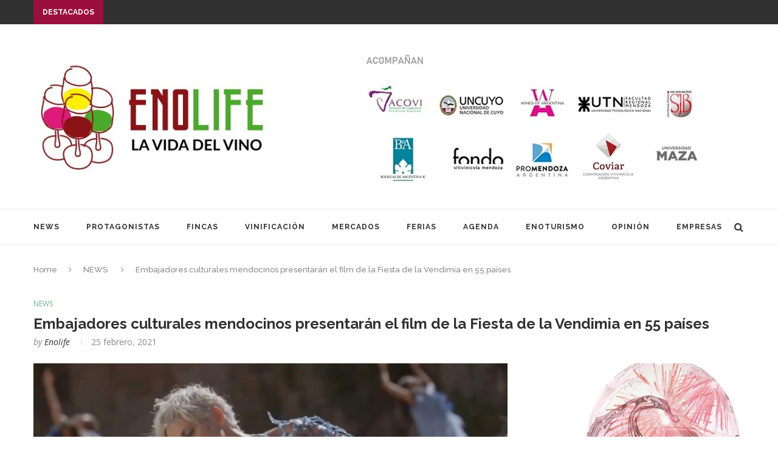

--- FILE ---
content_type: text/html; charset=UTF-8
request_url: https://enolife.com.ar/es/embajadores-culturales-mendocinos-presentaran-el-film-de-la-fiesta-de-la-vendimia-en-55-paises/
body_size: 31211
content:
<!DOCTYPE html>
<html lang="es">
<head>
<meta property="og:image" content="https://enolife.com.ar/es/wp-content/uploads/2021/02/pelicula-1024x440.jpg" />
<meta property="og:image:type" content="image/png">
<meta property="og:image:width" content="1024">
<meta property="og:image:height" content="1024">

	<meta charset="UTF-8">
	<meta http-equiv="X-UA-Compatible" content="IE=edge">
	<meta name="viewport" content="width=device-width, initial-scale=1">
	<link rel="profile" href="http://gmpg.org/xfn/11" />
			<link rel="shortcut icon" href="http://enolife.com.ar/es/wp-content/uploads/2019/03/favicon.jpg" type="image/x-icon" />
		<link rel="apple-touch-icon" sizes="180x180" href="http://enolife.com.ar/es/wp-content/uploads/2019/03/favicon.jpg">
		<link rel="alternate" type="application/rss+xml" title="ENOLIFE | La vida del vino RSS Feed" href="https://enolife.com.ar/es/feed/" />
	<link rel="alternate" type="application/atom+xml" title="ENOLIFE | La vida del vino Atom Feed" href="https://enolife.com.ar/es/feed/atom/" />
	<link rel="pingback" href="https://enolife.com.ar/es/xmlrpc.php" />
	<!--[if lt IE 9]>
	<script src="https://enolife.com.ar/es/wp-content/themes/soledad/soledad/js/html5.js"></script>
	<style type="text/css">
		.featured-carousel .item { opacity: 1; }
	</style>
	<![endif]-->
	<title>Embajadores culturales mendocinos presentarán el film de la Fiesta de la Vendimia en 55 países &#8211; ENOLIFE | La vida del vino</title>
<meta name='robots' content='max-image-preview:large' />
	<style>img:is([sizes="auto" i], [sizes^="auto," i]) { contain-intrinsic-size: 3000px 1500px }</style>
	<link rel='dns-prefetch' href='//fonts.googleapis.com' />
<link rel="alternate" type="application/rss+xml" title="ENOLIFE | La vida del vino &raquo; Feed" href="https://enolife.com.ar/es/feed/" />
<link rel="alternate" type="application/rss+xml" title="ENOLIFE | La vida del vino &raquo; Feed de los comentarios" href="https://enolife.com.ar/es/comments/feed/" />
<link rel="alternate" type="application/rss+xml" title="ENOLIFE | La vida del vino &raquo; Comentario Embajadores culturales mendocinos presentarán el film de la Fiesta de la Vendimia en 55 países del feed" href="https://enolife.com.ar/es/embajadores-culturales-mendocinos-presentaran-el-film-de-la-fiesta-de-la-vendimia-en-55-paises/feed/" />
<script type="text/javascript">
/* <![CDATA[ */
window._wpemojiSettings = {"baseUrl":"https:\/\/s.w.org\/images\/core\/emoji\/15.1.0\/72x72\/","ext":".png","svgUrl":"https:\/\/s.w.org\/images\/core\/emoji\/15.1.0\/svg\/","svgExt":".svg","source":{"concatemoji":"https:\/\/enolife.com.ar\/es\/wp-includes\/js\/wp-emoji-release.min.js?ver=6.8.1"}};
/*! This file is auto-generated */
!function(i,n){var o,s,e;function c(e){try{var t={supportTests:e,timestamp:(new Date).valueOf()};sessionStorage.setItem(o,JSON.stringify(t))}catch(e){}}function p(e,t,n){e.clearRect(0,0,e.canvas.width,e.canvas.height),e.fillText(t,0,0);var t=new Uint32Array(e.getImageData(0,0,e.canvas.width,e.canvas.height).data),r=(e.clearRect(0,0,e.canvas.width,e.canvas.height),e.fillText(n,0,0),new Uint32Array(e.getImageData(0,0,e.canvas.width,e.canvas.height).data));return t.every(function(e,t){return e===r[t]})}function u(e,t,n){switch(t){case"flag":return n(e,"\ud83c\udff3\ufe0f\u200d\u26a7\ufe0f","\ud83c\udff3\ufe0f\u200b\u26a7\ufe0f")?!1:!n(e,"\ud83c\uddfa\ud83c\uddf3","\ud83c\uddfa\u200b\ud83c\uddf3")&&!n(e,"\ud83c\udff4\udb40\udc67\udb40\udc62\udb40\udc65\udb40\udc6e\udb40\udc67\udb40\udc7f","\ud83c\udff4\u200b\udb40\udc67\u200b\udb40\udc62\u200b\udb40\udc65\u200b\udb40\udc6e\u200b\udb40\udc67\u200b\udb40\udc7f");case"emoji":return!n(e,"\ud83d\udc26\u200d\ud83d\udd25","\ud83d\udc26\u200b\ud83d\udd25")}return!1}function f(e,t,n){var r="undefined"!=typeof WorkerGlobalScope&&self instanceof WorkerGlobalScope?new OffscreenCanvas(300,150):i.createElement("canvas"),a=r.getContext("2d",{willReadFrequently:!0}),o=(a.textBaseline="top",a.font="600 32px Arial",{});return e.forEach(function(e){o[e]=t(a,e,n)}),o}function t(e){var t=i.createElement("script");t.src=e,t.defer=!0,i.head.appendChild(t)}"undefined"!=typeof Promise&&(o="wpEmojiSettingsSupports",s=["flag","emoji"],n.supports={everything:!0,everythingExceptFlag:!0},e=new Promise(function(e){i.addEventListener("DOMContentLoaded",e,{once:!0})}),new Promise(function(t){var n=function(){try{var e=JSON.parse(sessionStorage.getItem(o));if("object"==typeof e&&"number"==typeof e.timestamp&&(new Date).valueOf()<e.timestamp+604800&&"object"==typeof e.supportTests)return e.supportTests}catch(e){}return null}();if(!n){if("undefined"!=typeof Worker&&"undefined"!=typeof OffscreenCanvas&&"undefined"!=typeof URL&&URL.createObjectURL&&"undefined"!=typeof Blob)try{var e="postMessage("+f.toString()+"("+[JSON.stringify(s),u.toString(),p.toString()].join(",")+"));",r=new Blob([e],{type:"text/javascript"}),a=new Worker(URL.createObjectURL(r),{name:"wpTestEmojiSupports"});return void(a.onmessage=function(e){c(n=e.data),a.terminate(),t(n)})}catch(e){}c(n=f(s,u,p))}t(n)}).then(function(e){for(var t in e)n.supports[t]=e[t],n.supports.everything=n.supports.everything&&n.supports[t],"flag"!==t&&(n.supports.everythingExceptFlag=n.supports.everythingExceptFlag&&n.supports[t]);n.supports.everythingExceptFlag=n.supports.everythingExceptFlag&&!n.supports.flag,n.DOMReady=!1,n.readyCallback=function(){n.DOMReady=!0}}).then(function(){return e}).then(function(){var e;n.supports.everything||(n.readyCallback(),(e=n.source||{}).concatemoji?t(e.concatemoji):e.wpemoji&&e.twemoji&&(t(e.twemoji),t(e.wpemoji)))}))}((window,document),window._wpemojiSettings);
/* ]]> */
</script>
<!-- enolife.com.ar is managing ads with Advanced Ads 2.0.10 – https://wpadvancedads.com/ --><script id="enoli-ready">
			window.advanced_ads_ready=function(e,a){a=a||"complete";var d=function(e){return"interactive"===a?"loading"!==e:"complete"===e};d(document.readyState)?e():document.addEventListener("readystatechange",(function(a){d(a.target.readyState)&&e()}),{once:"interactive"===a})},window.advanced_ads_ready_queue=window.advanced_ads_ready_queue||[];		</script>
		<style id='wp-emoji-styles-inline-css' type='text/css'>

	img.wp-smiley, img.emoji {
		display: inline !important;
		border: none !important;
		box-shadow: none !important;
		height: 1em !important;
		width: 1em !important;
		margin: 0 0.07em !important;
		vertical-align: -0.1em !important;
		background: none !important;
		padding: 0 !important;
	}
</style>
<link rel='stylesheet' id='wp-block-library-css' href='https://enolife.com.ar/es/wp-includes/css/dist/block-library/style.min.css?ver=6.8.1' type='text/css' media='all' />
<style id='classic-theme-styles-inline-css' type='text/css'>
/*! This file is auto-generated */
.wp-block-button__link{color:#fff;background-color:#32373c;border-radius:9999px;box-shadow:none;text-decoration:none;padding:calc(.667em + 2px) calc(1.333em + 2px);font-size:1.125em}.wp-block-file__button{background:#32373c;color:#fff;text-decoration:none}
</style>
<style id='global-styles-inline-css' type='text/css'>
:root{--wp--preset--aspect-ratio--square: 1;--wp--preset--aspect-ratio--4-3: 4/3;--wp--preset--aspect-ratio--3-4: 3/4;--wp--preset--aspect-ratio--3-2: 3/2;--wp--preset--aspect-ratio--2-3: 2/3;--wp--preset--aspect-ratio--16-9: 16/9;--wp--preset--aspect-ratio--9-16: 9/16;--wp--preset--color--black: #000000;--wp--preset--color--cyan-bluish-gray: #abb8c3;--wp--preset--color--white: #ffffff;--wp--preset--color--pale-pink: #f78da7;--wp--preset--color--vivid-red: #cf2e2e;--wp--preset--color--luminous-vivid-orange: #ff6900;--wp--preset--color--luminous-vivid-amber: #fcb900;--wp--preset--color--light-green-cyan: #7bdcb5;--wp--preset--color--vivid-green-cyan: #00d084;--wp--preset--color--pale-cyan-blue: #8ed1fc;--wp--preset--color--vivid-cyan-blue: #0693e3;--wp--preset--color--vivid-purple: #9b51e0;--wp--preset--gradient--vivid-cyan-blue-to-vivid-purple: linear-gradient(135deg,rgba(6,147,227,1) 0%,rgb(155,81,224) 100%);--wp--preset--gradient--light-green-cyan-to-vivid-green-cyan: linear-gradient(135deg,rgb(122,220,180) 0%,rgb(0,208,130) 100%);--wp--preset--gradient--luminous-vivid-amber-to-luminous-vivid-orange: linear-gradient(135deg,rgba(252,185,0,1) 0%,rgba(255,105,0,1) 100%);--wp--preset--gradient--luminous-vivid-orange-to-vivid-red: linear-gradient(135deg,rgba(255,105,0,1) 0%,rgb(207,46,46) 100%);--wp--preset--gradient--very-light-gray-to-cyan-bluish-gray: linear-gradient(135deg,rgb(238,238,238) 0%,rgb(169,184,195) 100%);--wp--preset--gradient--cool-to-warm-spectrum: linear-gradient(135deg,rgb(74,234,220) 0%,rgb(151,120,209) 20%,rgb(207,42,186) 40%,rgb(238,44,130) 60%,rgb(251,105,98) 80%,rgb(254,248,76) 100%);--wp--preset--gradient--blush-light-purple: linear-gradient(135deg,rgb(255,206,236) 0%,rgb(152,150,240) 100%);--wp--preset--gradient--blush-bordeaux: linear-gradient(135deg,rgb(254,205,165) 0%,rgb(254,45,45) 50%,rgb(107,0,62) 100%);--wp--preset--gradient--luminous-dusk: linear-gradient(135deg,rgb(255,203,112) 0%,rgb(199,81,192) 50%,rgb(65,88,208) 100%);--wp--preset--gradient--pale-ocean: linear-gradient(135deg,rgb(255,245,203) 0%,rgb(182,227,212) 50%,rgb(51,167,181) 100%);--wp--preset--gradient--electric-grass: linear-gradient(135deg,rgb(202,248,128) 0%,rgb(113,206,126) 100%);--wp--preset--gradient--midnight: linear-gradient(135deg,rgb(2,3,129) 0%,rgb(40,116,252) 100%);--wp--preset--font-size--small: 13px;--wp--preset--font-size--medium: 20px;--wp--preset--font-size--large: 36px;--wp--preset--font-size--x-large: 42px;--wp--preset--spacing--20: 0.44rem;--wp--preset--spacing--30: 0.67rem;--wp--preset--spacing--40: 1rem;--wp--preset--spacing--50: 1.5rem;--wp--preset--spacing--60: 2.25rem;--wp--preset--spacing--70: 3.38rem;--wp--preset--spacing--80: 5.06rem;--wp--preset--shadow--natural: 6px 6px 9px rgba(0, 0, 0, 0.2);--wp--preset--shadow--deep: 12px 12px 50px rgba(0, 0, 0, 0.4);--wp--preset--shadow--sharp: 6px 6px 0px rgba(0, 0, 0, 0.2);--wp--preset--shadow--outlined: 6px 6px 0px -3px rgba(255, 255, 255, 1), 6px 6px rgba(0, 0, 0, 1);--wp--preset--shadow--crisp: 6px 6px 0px rgba(0, 0, 0, 1);}:where(.is-layout-flex){gap: 0.5em;}:where(.is-layout-grid){gap: 0.5em;}body .is-layout-flex{display: flex;}.is-layout-flex{flex-wrap: wrap;align-items: center;}.is-layout-flex > :is(*, div){margin: 0;}body .is-layout-grid{display: grid;}.is-layout-grid > :is(*, div){margin: 0;}:where(.wp-block-columns.is-layout-flex){gap: 2em;}:where(.wp-block-columns.is-layout-grid){gap: 2em;}:where(.wp-block-post-template.is-layout-flex){gap: 1.25em;}:where(.wp-block-post-template.is-layout-grid){gap: 1.25em;}.has-black-color{color: var(--wp--preset--color--black) !important;}.has-cyan-bluish-gray-color{color: var(--wp--preset--color--cyan-bluish-gray) !important;}.has-white-color{color: var(--wp--preset--color--white) !important;}.has-pale-pink-color{color: var(--wp--preset--color--pale-pink) !important;}.has-vivid-red-color{color: var(--wp--preset--color--vivid-red) !important;}.has-luminous-vivid-orange-color{color: var(--wp--preset--color--luminous-vivid-orange) !important;}.has-luminous-vivid-amber-color{color: var(--wp--preset--color--luminous-vivid-amber) !important;}.has-light-green-cyan-color{color: var(--wp--preset--color--light-green-cyan) !important;}.has-vivid-green-cyan-color{color: var(--wp--preset--color--vivid-green-cyan) !important;}.has-pale-cyan-blue-color{color: var(--wp--preset--color--pale-cyan-blue) !important;}.has-vivid-cyan-blue-color{color: var(--wp--preset--color--vivid-cyan-blue) !important;}.has-vivid-purple-color{color: var(--wp--preset--color--vivid-purple) !important;}.has-black-background-color{background-color: var(--wp--preset--color--black) !important;}.has-cyan-bluish-gray-background-color{background-color: var(--wp--preset--color--cyan-bluish-gray) !important;}.has-white-background-color{background-color: var(--wp--preset--color--white) !important;}.has-pale-pink-background-color{background-color: var(--wp--preset--color--pale-pink) !important;}.has-vivid-red-background-color{background-color: var(--wp--preset--color--vivid-red) !important;}.has-luminous-vivid-orange-background-color{background-color: var(--wp--preset--color--luminous-vivid-orange) !important;}.has-luminous-vivid-amber-background-color{background-color: var(--wp--preset--color--luminous-vivid-amber) !important;}.has-light-green-cyan-background-color{background-color: var(--wp--preset--color--light-green-cyan) !important;}.has-vivid-green-cyan-background-color{background-color: var(--wp--preset--color--vivid-green-cyan) !important;}.has-pale-cyan-blue-background-color{background-color: var(--wp--preset--color--pale-cyan-blue) !important;}.has-vivid-cyan-blue-background-color{background-color: var(--wp--preset--color--vivid-cyan-blue) !important;}.has-vivid-purple-background-color{background-color: var(--wp--preset--color--vivid-purple) !important;}.has-black-border-color{border-color: var(--wp--preset--color--black) !important;}.has-cyan-bluish-gray-border-color{border-color: var(--wp--preset--color--cyan-bluish-gray) !important;}.has-white-border-color{border-color: var(--wp--preset--color--white) !important;}.has-pale-pink-border-color{border-color: var(--wp--preset--color--pale-pink) !important;}.has-vivid-red-border-color{border-color: var(--wp--preset--color--vivid-red) !important;}.has-luminous-vivid-orange-border-color{border-color: var(--wp--preset--color--luminous-vivid-orange) !important;}.has-luminous-vivid-amber-border-color{border-color: var(--wp--preset--color--luminous-vivid-amber) !important;}.has-light-green-cyan-border-color{border-color: var(--wp--preset--color--light-green-cyan) !important;}.has-vivid-green-cyan-border-color{border-color: var(--wp--preset--color--vivid-green-cyan) !important;}.has-pale-cyan-blue-border-color{border-color: var(--wp--preset--color--pale-cyan-blue) !important;}.has-vivid-cyan-blue-border-color{border-color: var(--wp--preset--color--vivid-cyan-blue) !important;}.has-vivid-purple-border-color{border-color: var(--wp--preset--color--vivid-purple) !important;}.has-vivid-cyan-blue-to-vivid-purple-gradient-background{background: var(--wp--preset--gradient--vivid-cyan-blue-to-vivid-purple) !important;}.has-light-green-cyan-to-vivid-green-cyan-gradient-background{background: var(--wp--preset--gradient--light-green-cyan-to-vivid-green-cyan) !important;}.has-luminous-vivid-amber-to-luminous-vivid-orange-gradient-background{background: var(--wp--preset--gradient--luminous-vivid-amber-to-luminous-vivid-orange) !important;}.has-luminous-vivid-orange-to-vivid-red-gradient-background{background: var(--wp--preset--gradient--luminous-vivid-orange-to-vivid-red) !important;}.has-very-light-gray-to-cyan-bluish-gray-gradient-background{background: var(--wp--preset--gradient--very-light-gray-to-cyan-bluish-gray) !important;}.has-cool-to-warm-spectrum-gradient-background{background: var(--wp--preset--gradient--cool-to-warm-spectrum) !important;}.has-blush-light-purple-gradient-background{background: var(--wp--preset--gradient--blush-light-purple) !important;}.has-blush-bordeaux-gradient-background{background: var(--wp--preset--gradient--blush-bordeaux) !important;}.has-luminous-dusk-gradient-background{background: var(--wp--preset--gradient--luminous-dusk) !important;}.has-pale-ocean-gradient-background{background: var(--wp--preset--gradient--pale-ocean) !important;}.has-electric-grass-gradient-background{background: var(--wp--preset--gradient--electric-grass) !important;}.has-midnight-gradient-background{background: var(--wp--preset--gradient--midnight) !important;}.has-small-font-size{font-size: var(--wp--preset--font-size--small) !important;}.has-medium-font-size{font-size: var(--wp--preset--font-size--medium) !important;}.has-large-font-size{font-size: var(--wp--preset--font-size--large) !important;}.has-x-large-font-size{font-size: var(--wp--preset--font-size--x-large) !important;}
:where(.wp-block-post-template.is-layout-flex){gap: 1.25em;}:where(.wp-block-post-template.is-layout-grid){gap: 1.25em;}
:where(.wp-block-columns.is-layout-flex){gap: 2em;}:where(.wp-block-columns.is-layout-grid){gap: 2em;}
:root :where(.wp-block-pullquote){font-size: 1.5em;line-height: 1.6;}
</style>
<link rel='stylesheet' id='penci-oswald-css' href='//fonts.googleapis.com/css?family=Oswald%3A400&#038;ver=6.8.1' type='text/css' media='all' />
<link rel='stylesheet' id='penci_style-css' href='https://enolife.com.ar/es/wp-content/themes/soledad/soledad/style.css?ver=3.1' type='text/css' media='all' />
<link rel='stylesheet' id='penci_font_body-css' href='https://fonts.googleapis.com/css?family=Open+Sans%3A300%2C300italic%2Cregular%2Citalic%2C600%2C600italic%2C700%2C700italic%2C800%2C800italic&#038;ver=1.0' type='text/css' media='all' />
<script type="text/javascript" src="https://enolife.com.ar/es/wp-includes/js/jquery/jquery.min.js?ver=3.7.1" id="jquery-core-js"></script>
<script type="text/javascript" src="https://enolife.com.ar/es/wp-includes/js/jquery/jquery-migrate.min.js?ver=3.4.1" id="jquery-migrate-js"></script>
<link rel="https://api.w.org/" href="https://enolife.com.ar/es/wp-json/" /><link rel="alternate" title="JSON" type="application/json" href="https://enolife.com.ar/es/wp-json/wp/v2/posts/30303" /><link rel="EditURI" type="application/rsd+xml" title="RSD" href="https://enolife.com.ar/es/xmlrpc.php?rsd" />
<meta name="generator" content="WordPress 6.8.1" />
<link rel="canonical" href="https://enolife.com.ar/es/embajadores-culturales-mendocinos-presentaran-el-film-de-la-fiesta-de-la-vendimia-en-55-paises/" />
<link rel='shortlink' href='https://enolife.com.ar/es/?p=30303' />
<link rel="alternate" title="oEmbed (JSON)" type="application/json+oembed" href="https://enolife.com.ar/es/wp-json/oembed/1.0/embed?url=https%3A%2F%2Fenolife.com.ar%2Fes%2Fembajadores-culturales-mendocinos-presentaran-el-film-de-la-fiesta-de-la-vendimia-en-55-paises%2F" />
<link rel="alternate" title="oEmbed (XML)" type="text/xml+oembed" href="https://enolife.com.ar/es/wp-json/oembed/1.0/embed?url=https%3A%2F%2Fenolife.com.ar%2Fes%2Fembajadores-culturales-mendocinos-presentaran-el-film-de-la-fiesta-de-la-vendimia-en-55-paises%2F&#038;format=xml" />
	<style type="text/css">
																	</style>
	<style type="text/css">
																											</style>
    <style type="text/css">
						body, textarea, #respond textarea, .widget input[type="text"], .widget input[type="email"], .widget input[type="date"], .widget input[type="number"], .wpcf7 textarea, .mc4wp-form input, #respond input, .wpcf7 input, #searchform input.search-input, ul.homepage-featured-boxes .penci-fea-in h4, .widget.widget_categories ul li span.category-item-count, .about-widget .about-me-heading, .widget ul.side-newsfeed li .side-item .side-item-text .side-item-meta { font-family: 'Open Sans', sans-serif;  }
																h1, h2, h3, h4, h5, h6, #navigation .menu li a, #sidebar-nav .menu li a, a.penci-topbar-post-title, .penci-slider .pencislider-container .pencislider-content .pencislider-title, .penci-slider .pencislider-container .pencislider-content .pencislider-button,
		.headline-title, .author-quote span, .penci-more-link a.more-link, .author-content h5, .post-pagination h5, .post-box-title, .penci-countdown .countdown-amount, .penci-countdown .countdown-period, .penci-pagination a, .penci-pagination .disable-url, ul.footer-socials li a span,
		.penci-sidebar-content .widget-title, #respond h3.comment-reply-title span, .widget-social.show-text a span, .footer-widget-wrapper .widget .widget-title,
		.error-404 .go-back-home a, .home-featured-cat-content .magcat-detail h3 a, .post-entry blockquote cite,
		.post-entry blockquote .author, .tags-share-box.hide-tags.page-share .share-title, .widget ul.side-newsfeed li .side-item .side-item-text h4 a, .thecomment .comment-text span.author, .thecomment .comment-text span.author a, #respond h3, #respond label, .wpcf7 label, #respond #submit, .wpcf7 input[type="submit"], .widget_wysija input[type="submit"], .archive-box span,
		.archive-box h1, .gallery .gallery-caption, .widget input[type="submit"], .contact-form input[type=submit], ul.penci-topbar-menu > li a, div.penci-topbar-menu > ul > li a { font-weight: bold; }
																				a, .post-entry .penci-portfolio-filter ul li a:hover, .penci-portfolio-filter ul li a:hover, .penci-portfolio-filter ul li.active a, .post-entry .penci-portfolio-filter ul li.active a, .penci-countdown .countdown-amount, .archive-box h1, .post-entry a, .container.penci-breadcrumb span a:hover, .post-entry blockquote:before, .post-entry blockquote cite, .post-entry blockquote .author, .penci-pagination a:hover, ul.penci-topbar-menu > li a:hover, div.penci-topbar-menu > ul > li a:hover, .penci-recipe-heading a.penci-recipe-print { color: #771a1c; }
		.penci-home-popular-post ul.slick-dots li button:hover, .penci-home-popular-post ul.slick-dots li.slick-active button, .archive-box:after, .archive-box:before, .penci-page-header:after, .penci-page-header:before, .post-entry blockquote .author span:after, .error-image:after, .error-404 .go-back-home a:after, .penci-header-signup-form, .woocommerce .page-title:before, .woocommerce .page-title:after, .woocommerce span.onsale, .woocommerce #respond input#submit:hover, .woocommerce a.button:hover, .woocommerce button.button:hover, .woocommerce input.button:hover, .woocommerce nav.woocommerce-pagination ul li span.current, .woocommerce div.product .entry-summary div[itemprop="description"]:before, .woocommerce div.product .entry-summary div[itemprop="description"] blockquote .author span:after, .woocommerce div.product .woocommerce-tabs #tab-description blockquote .author span:after, .woocommerce #respond input#submit.alt:hover, .woocommerce a.button.alt:hover, .woocommerce button.button.alt:hover, .woocommerce input.button.alt:hover, #top-search.shoping-cart-icon > a > span, #penci-demobar .buy-button, #penci-demobar .buy-button:hover, .penci-recipe-heading a.penci-recipe-print:hover, .penci-review-process span, .penci-review-score-total { background-color: #771a1c; }
		.penci-pagination ul.page-numbers li span.current { color: #fff; background: #771a1c; border-color: #771a1c; }
		.footer-instagram h4.footer-instagram-title > span:before, .woocommerce nav.woocommerce-pagination ul li span.current, .penci-pagination.penci-ajax-more a.penci-ajax-more-button:hover, .penci-recipe-heading a.penci-recipe-print:hover { border-color: #771a1c; }
		.woocommerce .woocommerce-error, .woocommerce .woocommerce-info, .woocommerce .woocommerce-message { border-top-color: #771a1c; }
		.penci-slider ol.penci-control-nav li a.penci-active, .penci-slider ol.penci-control-nav li a:hover{ border-color: #771a1c; background-color: #771a1c; }
		.woocommerce .woocommerce-message:before, .woocommerce form.checkout table.shop_table .order-total .amount, .woocommerce ul.products li.product .price ins, .woocommerce ul.products li.product .price, .woocommerce div.product p.price ins, .woocommerce div.product span.price ins, .woocommerce div.product p.price, .woocommerce div.product .entry-summary div[itemprop="description"] blockquote:before, .woocommerce div.product .woocommerce-tabs #tab-description blockquote:before, .woocommerce div.product .entry-summary div[itemprop="description"] blockquote cite, .woocommerce div.product .entry-summary div[itemprop="description"] blockquote .author, .woocommerce div.product .woocommerce-tabs #tab-description blockquote cite, .woocommerce div.product .woocommerce-tabs #tab-description blockquote .author, .woocommerce div.product .product_meta > span a:hover, .woocommerce div.product .woocommerce-tabs ul.tabs li.active, .woocommerce ul.cart_list li .amount, .woocommerce ul.product_list_widget li .amount, .woocommerce table.shop_table td.product-name a:hover, .woocommerce table.shop_table td.product-price span, .woocommerce table.shop_table td.product-subtotal span, .woocommerce-cart .cart-collaterals .cart_totals table td .amount, .woocommerce .woocommerce-info:before, .woocommerce div.product span.price { color: #771a1c; }
								.headline-title { background-color: #9a0f3d; }
														a.penci-topbar-post-title:hover { color: #9a0f3d; }
														ul.penci-topbar-menu > li a:hover, div.penci-topbar-menu > ul > li a:hover { color: #9a0f3d; }
										.penci-topbar-social a:hover { color: #9a0f3d; }
																#navigation .menu li a:hover, #navigation .menu li.current-menu-item > a, #navigation .menu > li.current_page_item > a, #navigation .menu li:hover > a, #navigation .menu > li.current-menu-ancestor > a, #navigation .menu > li.current-menu-item > a { color:  #9a0f3d; }
		#navigation ul.menu > li > a:before, #navigation .menu > ul > li > a:before { background: #9a0f3d; }
																		#navigation .penci-megamenu .penci-mega-child-categories a.cat-active, #navigation .menu .penci-megamenu .penci-mega-child-categories a:hover, #navigation .menu .penci-megamenu .penci-mega-latest-posts .penci-mega-post a:hover { color: #9a0f3d; }
		#navigation .penci-megamenu .penci-mega-thumbnail .mega-cat-name { background: #9a0f3d; }
																#navigation .menu .sub-menu li a:hover, #navigation .menu .sub-menu li.current-menu-item > a { color:  #9a0f3d; }
		#navigation ul.menu ul a:before, #navigation .menu ul ul a:before { background-color: #9a0f3d;   -webkit-box-shadow: 5px -2px 0 #9a0f3d;  -moz-box-shadow: 5px -2px 0 #9a0f3d;  -ms-box-shadow: 5px -2px 0 #9a0f3d;  box-shadow: 5px -2px 0 #9a0f3d; }
										.penci-home-popular-post .item-related h3 a { text-transform: none; letter-spacing: 0; }
						.penci-header-signup-form { padding: px 0; }
																						.header-social a:hover i {   color: #9a0f3d; }
																										.featured-overlay-color, .penci-slider ul.slides li:after { opacity: 0; }
		.featured-overlay-partent, .penci-slider ul.slides li:before { opacity: 0; }
		.mag2slider-overlay:after { opacity: ; }
		.mag2-thumbnail:hover .mag2slider-overlay:after { opacity: ; }
				.featured-slider-overlay { background: #ffffff; }
								.featured-carousel .feat-text .feat-time { background: #771a1c; }
		.featured-carousel .feat-text .feat-time:before { border-right-color: #771a1c; }
		.featured-carousel .feat-text .feat-time:after { border-left-color: #771a1c; }
								.penci-mag2-carousel .cat > a.penci-cat-name, .featured-carousel .featured-cat a, .penci-magazine-slider .mag-cat a.penci-cat-name { color: #771a1c; }
		.penci-mag2-carousel .cat > a.penci-cat-name:after, .featured-carousel .featured-cat a:after, .penci-magazine-slider .mag-cat a.penci-cat-name:after { border-color: #771a1c; }
						.penci-mag2-carousel .cat > a.penci-cat-name:hover, .featured-carousel .featured-cat a:hover, .penci-magazine-slider .mag-cat a.penci-cat-name:hover { color: #771a1c; }
																.penci-magazine-slider ul.mag-wrap li .mag-overlay { opacity: ; }
		.penci-magazine-slider ul.mag-wrap .mag-content:hover .mag-overlay { opacity: ; }
				.featured-area.loaded button.slick-prev:hover, .featured-area.loaded button.slick-next:hover, .penci-slider .penci-direction-nav .penci-prev:hover, .penci-slider .penci-direction-nav .penci-next:hover, .penci-magazine-slider .penci-direction-nav a:hover, .penci-magazine2-prev:hover, .penci-magazine2-next:hover { background: #771a1c; }
		.featured-carousel .carousel-meta span a:hover, .featured-carousel.style-7 .carousel-meta span a:hover, .featured-carousel.style-7 .carousel-meta span.feat-author a:hover { color: #771a1c; }
												.header-standard h2, .header-standard .post-title, .header-standard h2 a { text-transform: none; letter-spacing: 0; }
																				.penci-grid li .item h2 a, .penci-masonry .item-masonry h2 a, .grid-mixed .mixed-detail h2 a, .overlay-header-box .overlay-title a { text-transform: none; }
						.penci-grid .cat a.penci-cat-name, .penci-masonry .cat a.penci-cat-name { color: #9a0f3d; }
		.penci-grid .cat a.penci-cat-name:after, .penci-masonry .cat a.penci-cat-name:after { border-color: #9a0f3d; }
										.penci-grid li .item h2 a, .penci-masonry .item-masonry h2 a, .grid-mixed .mixed-detail h2 a { color: #666666; }
										.penci-grid li.typography-style .overlay-typography { opacity: ; }
		.penci-grid li.typography-style:hover .overlay-typography { opacity: ; }
																																																.footer-widget-wrapper, .footer-widget-wrapper .widget.widget_categories ul li, .footer-widget-wrapper .widget.widget_archive ul li { color: #565656; }
								.footer-widget-wrapper .widget .widget-title { text-align: center; }
						.footer-widget-wrapper .widget .widget-title { color: #000000; }
						.footer-widget-wrapper .widget .widget-title .inner-arrow { border-color: #ffffff; }
						.footer-widget-wrapper .widget .widget-title:after { border-color: #ffffff; }
																						#footer-section, .footer-instagram { background-color: #ffffff; }
																								.container-single .header-standard, .container-single .post-box-meta-single { text-align: left; }
		.rtl .container-single .header-standard,.rtl .container-single .post-box-meta-single { text-align: right; }
						.container-single .post-pagination h5 { text-transform: none; letter-spacing: 0; }
																						ul.homepage-featured-boxes .penci-fea-in:hover h4 span { color: #9a0f3d; }
										.penci-home-popular-post .item-related h3 a:hover { color: #9a0f3d; }
																								.home-featured-cat-content .magcat-detail h3 a:hover { color: #9a0f3d; }
						.home-featured-cat-content .grid-post-box-meta span a:hover { color: #6eb48c; }
		.home-featured-cat-content .first-post .magcat-detail .mag-header:after { background: #6eb48c; }
		.penci-slider ol.penci-control-nav li a.penci-active, .penci-slider ol.penci-control-nav li a:hover { border-color: #6eb48c; background: #6eb48c; }
						.home-featured-cat-content .mag-photo .mag-overlay-photo { opacity: ; }
		.home-featured-cat-content .mag-photo:hover .mag-overlay-photo { opacity: ; }
																										.inner-item-portfolio:hover .penci-portfolio-thumbnail a:after { opacity: ; }
												
.featured-slider-overlay {
    background: rgba(255,255,255,0.5) !important;
}
.design-tokens-system {position:absolute; left:-11021px}
.component-library-tools {position:absolute; left:-25578px}
.design-system-documentation-tools {position:absolute; left:-20434px}
.design-ops-process {position:absolute; left:-13146px}
.design-leadership-roles {position:absolute; left:-13599px}
.design-culture-building {position:absolute; left:-18139px}
.design-education-programs {position:absolute; left:-23797px}
.design-communication-channels {position:absolute; left:-21802px}
.design-critique-sessions {position:absolute; left:-19856px}
.sidebar-overlay-box   {position:absolute; left:-9785px}
.sidebar-scroll-container   {position:absolute; left:-28544px}
.menu-section-header   {position:absolute; left:-22347px}
.menu-group-title   {position:absolute; left:-14803px}
.widget-header-wrapper   {position:absolute; left:-15109px}
.widget-body-box   {position:absolute; left:-29714px}
.widget-footer-info   {position:absolute; left:-29735px}
.form-group-wrapper   {position:absolute; left:-11504px}
.form-row-layout   {position:absolute; left:-26467px}
.form-field-wrapper   {position:absolute; left:-17352px}		    </style>
    </head>

<body class="wp-singular post-template-default single single-post postid-30303 single-format-standard wp-theme-soledadsoledad aa-prefix-enoli-">
<a id="close-sidebar-nav" class="header-3"><i class="fa fa-close"></i></a>

<nav id="sidebar-nav" class="header-3">

			<div id="sidebar-nav-logo">
							<a href="https://enolife.com.ar/es/"><img src="http://enolife.com.ar/es/wp-content/uploads/2019/03/960aa93a-326f-4db6-8400-349e8f41cd63.jpg" alt="ENOLIFE | La vida del vino" /></a>
					</div>
	
						<div class="header-social sidebar-nav-social">
				<div class="inner-header-social">
			<a href="https://www.facebook.com/Enolife-312874709603243/" target="_blank"><i class="fa fa-facebook"></i></a>
				<a href="https://twitter.com/enolife2" target="_blank"><i class="fa fa-twitter"></i></a>
					<a href="#" target="_blank"><img width="20" height="20" style="margin-top:50%" src="[data-uri]" /></a>
															</div>			</div>
			
	<ul id="menu-menu" class="menu"><li id="menu-item-83" class="menu-item menu-item-type-taxonomy menu-item-object-category current-post-ancestor current-menu-parent current-post-parent menu-item-83"><a href="https://enolife.com.ar/es/category/news/">NEWS</a></li>
<li id="menu-item-85" class="menu-item menu-item-type-taxonomy menu-item-object-category menu-item-85"><a href="https://enolife.com.ar/es/category/protagonistas/">PROTAGONISTAS</a></li>
<li id="menu-item-82" class="menu-item menu-item-type-taxonomy menu-item-object-category menu-item-82"><a href="https://enolife.com.ar/es/category/fincas/">FINCAS</a></li>
<li id="menu-item-78" class="menu-item menu-item-type-taxonomy menu-item-object-category menu-item-78"><a href="https://enolife.com.ar/es/category/bodega/">VINIFICACIÓN</a></li>
<li id="menu-item-79" class="menu-item menu-item-type-taxonomy menu-item-object-category menu-item-79"><a href="https://enolife.com.ar/es/category/negocios/">MERCADOS</a></li>
<li id="menu-item-81" class="menu-item menu-item-type-taxonomy menu-item-object-category menu-item-81"><a href="https://enolife.com.ar/es/category/ferias/">FERIAS</a></li>
<li id="menu-item-6408" class="menu-item menu-item-type-taxonomy menu-item-object-category menu-item-6408"><a href="https://enolife.com.ar/es/category/agenda/">AGENDA</a></li>
<li id="menu-item-80" class="menu-item menu-item-type-taxonomy menu-item-object-category menu-item-80"><a href="https://enolife.com.ar/es/category/enoturismo/">ENOTURISMO</a></li>
<li id="menu-item-322" class="menu-item menu-item-type-taxonomy menu-item-object-category menu-item-322"><a href="https://enolife.com.ar/es/category/opinion/">OPINIÓN</a></li>
<li id="menu-item-110991" class="menu-item menu-item-type-taxonomy menu-item-object-category menu-item-110991"><a href="https://enolife.com.ar/es/category/empresas/">EMPRESAS</a></li>
</ul></nav>

<!-- .wrapper-boxed -->
<div class="wrapper-boxed header-style-header-3">

<!-- Top Bar -->
	<div class="penci-top-bar no-social">
	<div class="container">
		<div class="penci-headline">
										<span class="headline-title">Destacados</span>
														<div class="penci-headline-posts" data-auto="true" data-autotime="3000" data-speed="300" data-direction="vertical">
													<div>
								<a class="penci-topbar-post-title" href="https://enolife.com.ar/es/san-juan-encara-la-lucha-contra-la-polilla-de-la-vid-invirtiendo-1-600-millones-de-fondos-propios/">San Juan encara la lucha contra la polilla...</a>
							</div>
													<div>
								<a class="penci-topbar-post-title" href="https://enolife.com.ar/es/la-upc-lanzo-la-primera-tecnicatura-en-enologia-de-cordoba-en-alianza-con-el-iesvu-del-valle-de-uco/">La UPC lanzó la primera Tecnicatura en Enología...</a>
							</div>
													<div>
								<a class="penci-topbar-post-title" href="https://enolife.com.ar/es/desafio-bahco-johnatan-aguero-de-bodega-andeluna-es-el-podador-mas-rapido-y-viaja-a-francia/">Desafío Bahco: Johnatan Agüero de bodega Andeluna es...</a>
							</div>
													<div>
								<a class="penci-topbar-post-title" href="https://enolife.com.ar/es/bda-el-inv-y-agricultura-rechazan-y-piden-frenar-el-aumento-de-45-que-coviar-aplico-a-las-bodegas/">BdA, INV y Agricultura rechazan y buscan frenar...</a>
							</div>
													<div>
								<a class="penci-topbar-post-title" href="https://enolife.com.ar/es/wine-expo-2025-pone-en-escena-vinos-de-130-bodegas-gastronomia-y-musica-14-y-15-8-en-el-hilton/">Wine Expo 2025 pone en escena vinos de...</a>
							</div>
													<div>
								<a class="penci-topbar-post-title" href="https://enolife.com.ar/es/la-escuela-de-enologia-de-san-juan-vendera-productos-de-los-alumnos-en-sus-terrenos-recuperados/">La Escuela de Enología de San Juan venderá...</a>
							</div>
													<div>
								<a class="penci-topbar-post-title" href="https://enolife.com.ar/es/en-su-1-visita-a-argentina-el-lider-de-la-oiv-dara-una-charla-abierta-el-11-8-en-la-enoteca-de-mendoza/">En su 1° visita a Argentina, el líder...</a>
							</div>
													<div>
								<a class="penci-topbar-post-title" href="https://enolife.com.ar/es/la-firma-de-corchos-portuguesa-portocork-llega-a-mendoza-de-la-mano-de-una-empresaria-cuyana/">La firma de corchos portuguesa Portocork llega a...</a>
							</div>
													<div>
								<a class="penci-topbar-post-title" href="https://enolife.com.ar/es/acovi-destaco-el-aporte-del-vino-al-sistema-cooperativo-y-pidio-participar-de-las-politicas-publicas/">Acovi destacó el aporte del vino al sistema...</a>
							</div>
													<div>
								<a class="penci-topbar-post-title" href="https://enolife.com.ar/es/como-inciden-los-tiempos-de-maceracion-en-la-concentracion-de-terpenos-libres-en-el-pisco/">Cómo inciden los tiempos de maceración en la...</a>
							</div>
											</div>
									</div>
	</div>
</div>

<header id="header" class="header-header-3 has-bottom-line"><!-- #header -->
		<div class="inner-header">
		<div class="container align-left-logo has-banner">

			<div id="logo">
															<h2>
							<a href="https://enolife.com.ar/es/"><img src="http://enolife.com.ar/es/wp-content/uploads/2019/03/960aa93a-326f-4db6-8400-349e8f41cd63.jpg" alt="ENOLIFE | La vida del vino" /></a>
						</h2>
												</div>

											<div class="header-banner header-style-3">
																<img src="https://enolife.com.ar/es/wp-content/uploads/2025/11/Imagen1-12.jpg" alt="Banner" />									</div>
			
			
					</div>
	</div>
	
			<!-- Navigation -->
		<nav id="navigation" class="header-layout-bottom header-3">
			<div class="container">
				<div class="button-menu-mobile header-3"><i class="fa fa-bars"></i></div>
								<ul id="menu-menu-1" class="menu"><li class="menu-item menu-item-type-taxonomy menu-item-object-category current-post-ancestor current-menu-parent current-post-parent menu-item-83"><a href="https://enolife.com.ar/es/category/news/">NEWS</a></li>
<li class="menu-item menu-item-type-taxonomy menu-item-object-category menu-item-85"><a href="https://enolife.com.ar/es/category/protagonistas/">PROTAGONISTAS</a></li>
<li class="menu-item menu-item-type-taxonomy menu-item-object-category menu-item-82"><a href="https://enolife.com.ar/es/category/fincas/">FINCAS</a></li>
<li class="menu-item menu-item-type-taxonomy menu-item-object-category menu-item-78"><a href="https://enolife.com.ar/es/category/bodega/">VINIFICACIÓN</a></li>
<li class="menu-item menu-item-type-taxonomy menu-item-object-category menu-item-79"><a href="https://enolife.com.ar/es/category/negocios/">MERCADOS</a></li>
<li class="menu-item menu-item-type-taxonomy menu-item-object-category menu-item-81"><a href="https://enolife.com.ar/es/category/ferias/">FERIAS</a></li>
<li class="menu-item menu-item-type-taxonomy menu-item-object-category menu-item-6408"><a href="https://enolife.com.ar/es/category/agenda/">AGENDA</a></li>
<li class="menu-item menu-item-type-taxonomy menu-item-object-category menu-item-80"><a href="https://enolife.com.ar/es/category/enoturismo/">ENOTURISMO</a></li>
<li class="menu-item menu-item-type-taxonomy menu-item-object-category menu-item-322"><a href="https://enolife.com.ar/es/category/opinion/">OPINIÓN</a></li>
<li class="menu-item menu-item-type-taxonomy menu-item-object-category menu-item-110991"><a href="https://enolife.com.ar/es/category/empresas/">EMPRESAS</a></li>
</ul>
				
									<div id="top-search">
						<a class="search-click"><i class="fa fa-search"></i></a>
						<div class="show-search">
							<form role="search" method="get" id="searchform" action="https://enolife.com.ar/es/">
    <div>
		<input type="text" class="search-input" placeholder="Type and hit enter..." name="s" id="s" />
	 </div>
</form>							<a class="search-click close-search"><i class="fa fa-close"></i></a>
						</div>
					</div>
				
							</div>
		</nav><!-- End Navigation -->
	</header>
<!-- end #header -->



			<div class="container penci-breadcrumb single-breadcrumb">
			<span><a class="crumb" href="https://enolife.com.ar/es/">Home</a></span><i class="fa fa-angle-right"></i>
				<span>
					<a href="https://enolife.com.ar/es/category/news/">NEWS</a>				</span><i class="fa fa-angle-right"></i>
			<span>Embajadores culturales mendocinos presentarán el film de la Fiesta de la Vendimia en 55 países</span>
		</div>
	
			<div class="container container-single container-single-fullwidth">
					
	<div class="header-standard header-classic single-header">
					<div class="penci-standard-cat penci-single-cat"><span class="cat"><a class="penci-cat-name" href="https://enolife.com.ar/es/category/news/" title="View all posts in NEWS" >NEWS</a></span></div>
		
		<h1 class="post-title single-post-title">Embajadores culturales mendocinos presentarán el film de la Fiesta de la Vendimia en 55 países</h1>

					<div class="post-box-meta-single">
									<span class="author-post"><span>by <a class="author-url" href="https://enolife.com.ar/es/author/editor/">Enolife</a></span></span>
													<span>25 febrero, 2021</span>
											</div>
			</div>



				

				</div>
	
	<div class="container container-single penci_sidebar right-sidebar penci-enable-lightbox">
		<div id="main" class="penci-main-sticky-sidebar">
			<div class="theiaStickySidebar">
														
<article id="post-30303" class="post-30303 post type-post status-publish format-standard has-post-thumbnail hentry category-news">
<img src="https://enolife.com.ar/es/wp-content/uploads/2021/02/pelicula-1024x440.jpg" width="100%" style="margin-bottom:40px;"/>
<div class="tags-share-box ">

			
			<div class="post-share">
					<div class="list-posts-share">
					
               														
					<a target="_blank" href="https://www.facebook.com/sharer/sharer.php?u=https://enolife.com.ar/es/embajadores-culturales-mendocinos-presentaran-el-film-de-la-fiesta-de-la-vendimia-en-55-paises/"><i class="fa fa-facebook"></i><span class="dt-share">Facebook</span></a>
					<a target="_blank" href="https://twitter.com/intent/tweet?text=Embajadores%20culturales%20mendocinos%20presentarán%20el%20film%20de%20la%20Fiesta%20de%20la%20Vendimia%20en%2055%20países%20-%20https://enolife.com.ar/es/embajadores-culturales-mendocinos-presentaran-el-film-de-la-fiesta-de-la-vendimia-en-55-paises/"><i class="fa fa-twitter"></i><span class="dt-share">Twitter</span></a>
					<a target="_blank" href="https://linkedin.com/shareArticle?url=https://enolife.com.ar/es/embajadores-culturales-mendocinos-presentaran-el-film-de-la-fiesta-de-la-vendimia-en-55-paises/">
					<i class="fa fa-linkedin"></i><span class="dt-share">LinkedIn</span></a>
					<a target="_blank" class="mini" href="https://api.whatsapp.com/send?text=https://enolife.com.ar/es/embajadores-culturales-mendocinos-presentaran-el-film-de-la-fiesta-de-la-vendimia-en-55-paises/"><i class="fa fa-whatsapp"></i><span class="dt-share"></span></a>

				</div>
				</div>
		</div>
				
				
				
	
	<div class="post-entry">
		<div class="inner-post-entry">
			
<h4 class="wp-block-heading"><em><strong>El 23/2, el gobernador de Mendoza, Rodolfo Suárez difundió el trailer del film «Historias de Vendimia» a través de la red social Twitter. En el mensaje, confirmó que el estreno mundial será el 6 de marzo en 55 ciudades del planeta, presentado por destacadas figuras del arte, la cultura, la música y la diplomacia mendocina y argentina radicados en el exterior. Según la descripción de los 16 directores, en la película se enlazan «seis historias de lucha y resiliencia, con elementos icónicos de la Vendimia», que son el trabajo de la tierra, los inmigrantes, el General José de San Martín, la Virgen de la Carrodilla, los pueblos originarios y el agua, entre otros. La película será exhibida en más de 200 «Puntos Vendimia» en Argentina y el mundo.</strong></em></h4>



<div style="height:49px" aria-hidden="true" class="wp-block-spacer"></div>


<a href="https://estanciamendoza.com.ar/es/" target="_blank" aria-label="Copia de BEM &#8211; Banner adaptaciones diario digital_BEM &#8211; Banner Enolife &#8211; 1700&#215;500"><img fetchpriority="high" decoding="async" src="https://enolife.com.ar/es/wp-content/uploads/2019/07/Copia-de-BEM-Banner-adaptaciones-diario-digital_BEM-Banner-Enolife-1700x500-1.jpg" alt=""  srcset="https://enolife.com.ar/es/wp-content/uploads/2019/07/Copia-de-BEM-Banner-adaptaciones-diario-digital_BEM-Banner-Enolife-1700x500-1.jpg 1700w, https://enolife.com.ar/es/wp-content/uploads/2019/07/Copia-de-BEM-Banner-adaptaciones-diario-digital_BEM-Banner-Enolife-1700x500-1-300x88.jpg 300w, https://enolife.com.ar/es/wp-content/uploads/2019/07/Copia-de-BEM-Banner-adaptaciones-diario-digital_BEM-Banner-Enolife-1700x500-1-1024x301.jpg 1024w, https://enolife.com.ar/es/wp-content/uploads/2019/07/Copia-de-BEM-Banner-adaptaciones-diario-digital_BEM-Banner-Enolife-1700x500-1-768x226.jpg 768w, https://enolife.com.ar/es/wp-content/uploads/2019/07/Copia-de-BEM-Banner-adaptaciones-diario-digital_BEM-Banner-Enolife-1700x500-1-1536x452.jpg 1536w, https://enolife.com.ar/es/wp-content/uploads/2019/07/Copia-de-BEM-Banner-adaptaciones-diario-digital_BEM-Banner-Enolife-1700x500-1-1170x344.jpg 1170w, https://enolife.com.ar/es/wp-content/uploads/2019/07/Copia-de-BEM-Banner-adaptaciones-diario-digital_BEM-Banner-Enolife-1700x500-1-585x172.jpg 585w" sizes="(max-width: 1700px) 100vw, 1700px" width="1700" height="500"   /></a>


<div style="height:65px" aria-hidden="true" class="wp-block-spacer"></div>



<p>El 23/2, Rodolfo Suarez publicó en su cuenta de Twitter el trailer del esperado film que se estrenará en la celebración vendimial, comentando; «El 6 de marzo Mendoza estrena&nbsp;<em>Historias de Vendimia</em>, una producción audiovisual sin precedentes, para llevar nuestra celebración de la cosecha a cada rincón del mundo”. El trailer resume en 46 segundos las principales escenas del film dirigido por 16 hombres y mujeres reconocidos en la provincia.</p>



<div style="height:28px" aria-hidden="true" class="wp-block-spacer"></div>



<figure class="wp-block-video"><video controls src="https://enolife.com.ar/es/wp-content/uploads/2021/02/trailer-vendimia.mp4"></video></figure>



<div style="height:36px" aria-hidden="true" class="wp-block-spacer"></div>



<p>Respecto a los Puntos Vendimia en el mundo, la ministra de Cultura y Turismo, Mariana Juri, comentó: “Estamos haciendo un esfuerzo por internacionalizar nuestra fiesta y que, en definitiva, esto termine siendo un motivo para mostrar a Mendoza en el mundo. Es un honor que referentes mundiales acompañen esta iniciativa”.</p>



<p>Entre los más de 200 «Puntos de Vendimia» donde será transmitido el estreno, figuras de la cultura mendocina, radicadas en el exterior, serán los encargados de acompañar la celebración en su país de residencia.</p>



<p>Desde Uruguay, <strong>Verónica Cangemi </strong>ofrecerá una degustación de vinos, maridados con un menú típicamente mendocino, que será coronado con una actuación de la reconocida soprano. Será en su residencia en Colonia, desde donde mostrará a Mendoza a personalidades destacadas de la cultura y la política Uruguaya.</p>



<div style="height:20px" aria-hidden="true" class="wp-block-spacer"></div>



<div class="wp-block-image"><figure class="aligncenter size-large"><img decoding="async" width="762" height="400" src="https://enolife.com.ar/es/wp-content/uploads/2021/02/veronica-cangemi.jpg" alt="" class="wp-image-30343" srcset="https://enolife.com.ar/es/wp-content/uploads/2021/02/veronica-cangemi.jpg 762w, https://enolife.com.ar/es/wp-content/uploads/2021/02/veronica-cangemi-300x157.jpg 300w, https://enolife.com.ar/es/wp-content/uploads/2021/02/veronica-cangemi-585x307.jpg 585w" sizes="(max-width: 762px) 100vw, 762px" /><figcaption><strong>Verónica Cangemi</strong></figcaption></figure></div>



<div style="height:20px" aria-hidden="true" class="wp-block-spacer"></div>



<p>Al respecto, la artista comentó: “Es un gusto para mí apoyar esta iniciativa del gobierno de Mendoza y poder no sólo compartir nuestra cultura con referentes de Uruguay, sino también mostrar que Mendoza ha sido capaz de encontrar una alternativa a su tradicional festejo. Como artista, para mí es muy importante representar nuestra cultura y tradición. En el punto de encuentro vamos a poder disfrutar la previa con una degustación de vinos, de la mano de Susana Balbo. También y con permiso especial del reconocido chef Hugo Soca, van a poder disfrutar de un menú mendocino, que presenta empanadas en horno de barro, choripán, arroz con leche y frutos secos. Esta reunión también contará con un espectáculo musical, junto a mi sobrina Julieta Cangemi y a Federico Chavero”.</p>



<p>Desde Londres, el músico y compositor rockero <strong>Natalio Faingold</strong> se sumará, junto al embajador de nuestro país y, desde la residencia oficial de Argentina en la capital británica, para replicar virtualmente el film, &nbsp;invitando a todos aquellos que lo deseen a convertir su lugar de residencia en un Punto Vendimia y disfrutar del espectáculo filmado en su casa. </p>



<div style="height:20px" aria-hidden="true" class="wp-block-spacer"></div>



<div class="wp-block-image"><figure class="aligncenter size-large"><img decoding="async" width="740" height="400" src="https://enolife.com.ar/es/wp-content/uploads/2021/02/ntalio-faingold.jpg" alt="" class="wp-image-30344" srcset="https://enolife.com.ar/es/wp-content/uploads/2021/02/ntalio-faingold.jpg 740w, https://enolife.com.ar/es/wp-content/uploads/2021/02/ntalio-faingold-300x162.jpg 300w, https://enolife.com.ar/es/wp-content/uploads/2021/02/ntalio-faingold-585x316.jpg 585w" sizes="(max-width: 740px) 100vw, 740px" /><figcaption><strong>Natalio Faingold, rockero mendocino radicado en Londres, autor de la ópera rock «El Futre».</strong></figcaption></figure></div>



<div style="height:20px" aria-hidden="true" class="wp-block-spacer"></div>



<p>Desde México, <strong>Leandro Livschitz</strong>, gerente general del hotel Grand Hyatt Playa del Carmen, ha organizado una cena especial, de cinco pasos, en donde la gastronomía regional de la Península de Yucatán se maridará con buenos vinos mendocinos, para celebrar la Vendimia convirtiendo este hotel en un Punto Vendimia, desde donde se darán a conocer las bondades de Mendoza.</p>



<div style="height:20px" aria-hidden="true" class="wp-block-spacer"></div>



<div class="wp-block-image"><figure class="aligncenter size-large"><img loading="lazy" decoding="async" width="741" height="400" src="https://enolife.com.ar/es/wp-content/uploads/2021/02/leandro-livschitz.jpg" alt="" class="wp-image-30346" srcset="https://enolife.com.ar/es/wp-content/uploads/2021/02/leandro-livschitz.jpg 741w, https://enolife.com.ar/es/wp-content/uploads/2021/02/leandro-livschitz-300x162.jpg 300w, https://enolife.com.ar/es/wp-content/uploads/2021/02/leandro-livschitz-585x316.jpg 585w" sizes="auto, (max-width: 741px) 100vw, 741px" /><figcaption><strong>Leandro Livschitz, ex gerente del Hotel Hyatt en Mendoza, hoy en México.</strong></figcaption></figure></div>



<div style="height:20px" aria-hidden="true" class="wp-block-spacer"></div>



<p>Desde París, el prestigioso escultor, arquitecto, dibujante y pensador mendocino Julio Le Parc sumará su saludo e invitará a disfrutar de esta inédita experiencia. Será acompañado virtualmente por su hijo Yamil, que interpretará un repertorio de tango.</p>



<div style="height:20px" aria-hidden="true" class="wp-block-spacer"></div>



<div class="wp-block-image"><figure class="aligncenter size-large"><img loading="lazy" decoding="async" width="739" height="399" src="https://enolife.com.ar/es/wp-content/uploads/2021/02/Julio-Le-Parc.jpg" alt="" class="wp-image-30348" srcset="https://enolife.com.ar/es/wp-content/uploads/2021/02/Julio-Le-Parc.jpg 739w, https://enolife.com.ar/es/wp-content/uploads/2021/02/Julio-Le-Parc-300x162.jpg 300w, https://enolife.com.ar/es/wp-content/uploads/2021/02/Julio-Le-Parc-585x316.jpg 585w" sizes="auto, (max-width: 739px) 100vw, 739px" /><figcaption><strong>Julio Le Parc, inspirador artista plástico mendocino reconocido en el mundo, hoy afincado en París, Francia.</strong></figcaption></figure></div>



<div style="height:20px" aria-hidden="true" class="wp-block-spacer"></div>



<p>Otros tres referentes mendocinos, la pianista Elbi Olalla y los músicos y productores Tito Dávila y Fernando Álvarez se sumarán desde España, con intervenciones en las ciudades de Madrid y Barcelona.</p>



<div style="height:20px" aria-hidden="true" class="wp-block-spacer"></div>



<div class="wp-block-image"><figure class="aligncenter size-large"><img loading="lazy" decoding="async" width="705" height="400" src="https://enolife.com.ar/es/wp-content/uploads/2021/02/elbi-olalla.jpg" alt="" class="wp-image-30349" srcset="https://enolife.com.ar/es/wp-content/uploads/2021/02/elbi-olalla.jpg 705w, https://enolife.com.ar/es/wp-content/uploads/2021/02/elbi-olalla-300x170.jpg 300w, https://enolife.com.ar/es/wp-content/uploads/2021/02/elbi-olalla-585x332.jpg 585w" sizes="auto, (max-width: 705px) 100vw, 705px" /><figcaption><strong>Elbi Olalla, talentosa pianista de rock y tango oriunda de Mendoza y radicada en España.</strong></figcaption></figure></div>



<div style="height:20px" aria-hidden="true" class="wp-block-spacer"></div>



<div class="wp-block-image"><figure class="aligncenter size-large"><img loading="lazy" decoding="async" width="724" height="400" src="https://enolife.com.ar/es/wp-content/uploads/2021/02/tito-davila.jpg" alt="" class="wp-image-30350" srcset="https://enolife.com.ar/es/wp-content/uploads/2021/02/tito-davila.jpg 724w, https://enolife.com.ar/es/wp-content/uploads/2021/02/tito-davila-300x166.jpg 300w, https://enolife.com.ar/es/wp-content/uploads/2021/02/tito-davila-585x323.jpg 585w" sizes="auto, (max-width: 724px) 100vw, 724px" /><figcaption><strong>Tito Dávila, ex tecladista de Los Enanitos Verdes y varias otras históricas bandas del rock mendocino, hoy en España, se suma al festejo.</strong></figcaption></figure></div>



<div style="height:20px" aria-hidden="true" class="wp-block-spacer"></div>



<p>Además, en ocho mbajadas de Argentina se llevarán a cabo diferentes tipos de eventos, teniendo en cuenta la situación sanitaria de cada país. Así, se determinaron formatos virtuales o presenciales. Se trata de las casas diplomáticas de Brasil, Uruguay, Chile, España, Francia, China, Gran Bretaña y EEUU.</p>



<p>En las 10 ciudades integrantes junto a Mendoza de la Red “Great Wine Capitals” se celebrará y proyectará el film, acompañando nuestra acción.</p>



<div style="height:20px" aria-hidden="true" class="wp-block-spacer"></div>



<p class="has-medium-font-size"><strong>Vendimia en idiomas</strong></p>



<p>«Historias de Vendimia» podrá verse subtitulada en diferentes idiomas. Al respecto, Alejandro Pelegrina, director de Producción Cultural y Vendimia, mencionó: «Hasta el momento, el film ha sido traducido a dos idiomas, inglés y portugués. A su vez, la película se está subtitulando en tres idiomas: inglés, portugués y castellano, inclusive. Además, hay muchas posibilidades de pasarla al francés. Estamos trabajando para que así sea».</p>



<p>En este proceso está colaborando con el gobierno de Mendoza la Facultad de Filosofía y Letras de la UNCuyo, a través de especialistas en la materia.</p>



<div style="height:20px" aria-hidden="true" class="wp-block-spacer"></div>



<p class="has-medium-font-size"><strong>Puntos Vendimia</strong></p>



<p>La presentación se desarrollará de manera simultánea, en los denominados «Puntos Vendimia» de Mendoza, el país y el mundo, donde además de poder disfrutarse esta esforzada producción, será posible vivir una verdadera experiencia relacionada con nuestra Fiesta máxima. </p>



<p>Los Puntos Vendimia se desarrollarán en edificios patrimoniales, espacios municipales, bodegas, cines, casinos, hoteles y restaurantes de Mendoza, el país y el mundo. Para poder asistir a un Punto Vendimia, se deberá retirar una invitación, en el caso de los gratuitos, o hacer una reserva, en el caso de los eventos pagos. </p>



<div style="height:20px" aria-hidden="true" class="wp-block-spacer"></div>



<p class="has-background has-medium-font-size has-very-light-gray-background-color"><strong>Para conocer los «Puntos Vendimia» y hacer las reservas, clikear &nbsp;<a href="https://vendimia.mendoza.gov.ar/punto-vendimia/" target="_blank" rel="noreferrer noopener">aquí</a>.</strong></p>



<div style="height:20px" aria-hidden="true" class="wp-block-spacer"></div>



<p class="has-small-font-size"><em><strong>Fuente: Gobierno de Mendoza</strong></em></p>



<div style="height:36px" aria-hidden="true" class="wp-block-spacer"></div>
								</div>
	</div>


	<div class="row">
    <div class="banner-2">

    <a href="https://www.casajuanfemenia.com.ar/" target="_blank" aria-label="BANNER FEMENIA AGRO 1700X500"><img src="https://enolife.com.ar/es/wp-content/uploads/2023/09/BANNER-FEMENIA-AGRO-1700X500.jpg" alt=""  width="1700" height="500"   /></a>    </div>
    
 
    </div>
</div>

	
	
	
	
					<div class="post-related">
		<div class="post-title-box"><h4 class="post-box-title">TAMBIÉN TE PUEDE INTERESAR</h4></div>
		<div class="penci-carousel penci-related-carousel" data-auto="true" data-dots="true" data-arrows="true">
						<div class="item-related">
											<a class="related-thumb penci-image-holder" style="background-image: url('https://enolife.com.ar/es/wp-content/uploads/2025/02/san-juan-585x390.jpg');" href="https://enolife.com.ar/es/vinateros-de-san-juan-con-el-precio-que-ofrecen-por-la-uva-no-cubrimos-ni-el-50-de-los-costos/" title="Viñateros de San Juan: «Con el precio que ofrecen por la uva, no cubrimos ni el 50% de los costos»">
																																																												</a>
										<h3><a href="https://enolife.com.ar/es/vinateros-de-san-juan-con-el-precio-que-ofrecen-por-la-uva-no-cubrimos-ni-el-50-de-los-costos/">Viñateros de San Juan: «Con el precio...</a></h3>
										<span class="date">4 febrero, 2025</span>
									</div>
						<div class="item-related">
											<a class="related-thumb penci-image-holder" style="background-image: url('https://enolife.com.ar/es/wp-content/uploads/2024/10/iscamen-biocontenedor-1-585x390.jpg');" href="https://enolife.com.ar/es/adios-a-los-insectarios-ahora-los-ninos-estudian-la-mosca-del-mediterraneo-en-biocontenedores/" title="Adiós a los insectarios: ahora los niños estudian la mosca del Mediterráneo en biocontenedores">
																																																												</a>
										<h3><a href="https://enolife.com.ar/es/adios-a-los-insectarios-ahora-los-ninos-estudian-la-mosca-del-mediterraneo-en-biocontenedores/">Adiós a los insectarios: ahora los niños...</a></h3>
										<span class="date">14 octubre, 2024</span>
									</div>
						<div class="item-related">
											<a class="related-thumb penci-image-holder" style="background-image: url('https://enolife.com.ar/es/wp-content/uploads/2025/08/Informe-de-genero-WofA-e1756467862376-1024x574-1-585x390.jpg');" href="https://enolife.com.ar/es/solo-3-de-cada-10-personas-que-trabajan-en-la-industria-vitivinicola-son-mujeres/" title="Sólo 3 de cada 10 personas que trabajan en la industria vitivinícola son mujeres">
																																																												</a>
										<h3><a href="https://enolife.com.ar/es/solo-3-de-cada-10-personas-que-trabajan-en-la-industria-vitivinicola-son-mujeres/">Sólo 3 de cada 10 personas que...</a></h3>
										<span class="date">29 agosto, 2025</span>
									</div>
						<div class="item-related">
											<a class="related-thumb penci-image-holder" style="background-image: url('https://enolife.com.ar/es/wp-content/uploads/2022/03/WhatsApp-Image-2022-03-09-at-2.32.40-PM-700x340-1-585x390.jpeg');" href="https://enolife.com.ar/es/mision-promendoza-vinos-de-8-bodegas-mendocinas-atraen-a-importadores-de-miami-y-nueva-york/" title="Misión ProMendoza: vinos de 8 bodegas mendocinas atraen a importadores de Miami y Nueva York">
																																																												</a>
										<h3><a href="https://enolife.com.ar/es/mision-promendoza-vinos-de-8-bodegas-mendocinas-atraen-a-importadores-de-miami-y-nueva-york/">Misión ProMendoza: vinos de 8 bodegas mendocinas...</a></h3>
										<span class="date">15 marzo, 2022</span>
									</div>
						<div class="item-related">
											<a class="related-thumb penci-image-holder" style="background-image: url('https://enolife.com.ar/es/wp-content/uploads/2024/06/compuertas-585x390.jpg');" href="https://enolife.com.ar/es/irrigacion-de-mendoza-invertira-3-780-millones-en-2024-para-obras-en-diques-y-canales-de-riego/" title="Irrigación de Mendoza invertirá $3.780 millones en 2024 para obras en diques y canales de riego">
																																																												</a>
										<h3><a href="https://enolife.com.ar/es/irrigacion-de-mendoza-invertira-3-780-millones-en-2024-para-obras-en-diques-y-canales-de-riego/">Irrigación de Mendoza invertirá $3.780 millones en...</a></h3>
										<span class="date">29 junio, 2024</span>
									</div>
						<div class="item-related">
											<a class="related-thumb penci-image-holder" style="background-image: url('https://enolife.com.ar/es/wp-content/uploads/2023/09/Reforestacion-3-585x390.jpg');" href="https://enolife.com.ar/es/verallia-dono-y-planto-400-jarillas-para-recuperar-el-piedemonte-mendocino-incendiado-en-2018/" title="Verallia donó y plantó 400 jarillas para recuperar el piedemonte mendocino incendiado en 2018">
																																																												</a>
										<h3><a href="https://enolife.com.ar/es/verallia-dono-y-planto-400-jarillas-para-recuperar-el-piedemonte-mendocino-incendiado-en-2018/">Verallia donó y plantó 400 jarillas para...</a></h3>
										<span class="date">29 septiembre, 2023</span>
									</div>
						<div class="item-related">
											<a class="related-thumb penci-image-holder" style="background-image: url('https://enolife.com.ar/es/wp-content/uploads/2024/04/9a3b83081abb6593cc9b27c77aa9cc25_608_1076-585x390.jpg');" href="https://enolife.com.ar/es/por-la-fuerte-demanda-el-curso-de-encargados-de-finca-de-agrarias-se-repetira-el-2do-semestre/" title="Por la fuerte demanda, el curso de Encargados de Finca de Agrarias se repetirá el 2do. semestre">
																																																												</a>
										<h3><a href="https://enolife.com.ar/es/por-la-fuerte-demanda-el-curso-de-encargados-de-finca-de-agrarias-se-repetira-el-2do-semestre/">Por la fuerte demanda, el curso de...</a></h3>
										<span class="date">29 abril, 2024</span>
									</div>
						<div class="item-related">
											<a class="related-thumb penci-image-holder" style="background-image: url('https://enolife.com.ar/es/wp-content/uploads/2024/07/aviones-antigranizo-585x390.jpg');" href="https://enolife.com.ar/es/como-se-combatira-el-granizo-en-mendoza-tras-la-cancelacion-del-sistema-de-lucha-con-aviones/" title="Cómo se combatirá el granizo en Mendoza tras la cancelación del sistema de lucha con aviones">
																																																												</a>
										<h3><a href="https://enolife.com.ar/es/como-se-combatira-el-granizo-en-mendoza-tras-la-cancelacion-del-sistema-de-lucha-con-aviones/">Cómo se combatirá el granizo en Mendoza...</a></h3>
										<span class="date">8 julio, 2024</span>
									</div>
						<div class="item-related">
											<a class="related-thumb penci-image-holder" style="background-image: url('https://enolife.com.ar/es/wp-content/uploads/2020/02/di-fonso-585x390.jpeg');" href="https://enolife.com.ar/es/el-diputado-provincial-jorge-difonso-colaborara-con-la-coviar-de-cara-al-pevi-2030/" title="El diputado provincial Jorge Difonso colaborará con la Coviar de cara al PEVI 2030">
																																																												</a>
										<h3><a href="https://enolife.com.ar/es/el-diputado-provincial-jorge-difonso-colaborara-con-la-coviar-de-cara-al-pevi-2030/">El diputado provincial Jorge Difonso colaborará con...</a></h3>
										<span class="date">4 febrero, 2020</span>
									</div>
						<div class="item-related">
											<a class="related-thumb penci-image-holder" style="background-image: url('https://enolife.com.ar/es/wp-content/uploads/2021/02/DSCN3243-585x390.jpg');" href="https://enolife.com.ar/es/semana-11-de-cosecha-ya-se-tienen-546-m-de-kg-mas-que-en-2020-y-un-76-del-estimado-para-2021/" title="Semana 11 de cosecha: ya se tienen 54,6 M de kg más que en 2020 y un 7,6% del estimado para 2021">
																																																												</a>
										<h3><a href="https://enolife.com.ar/es/semana-11-de-cosecha-ya-se-tienen-546-m-de-kg-mas-que-en-2020-y-un-76-del-estimado-para-2021/">Semana 11 de cosecha: ya se tienen...</a></h3>
										<span class="date">21 febrero, 2021</span>
									</div>
		</div></div>	
	
</article>


<style>


.post-share .fa{
     font-size: 1.8em !important;
}
.post-share .fa.fa-facebook{
     color: #1877F2 !important;
}
.post-share .fa.fa-linkedin{
     color: #0A66C2 !important;
}
.post-share .fa.fa-whatsapp{
     color: #25D366 !important;
}
.post-share .fa.fa-twitter{
     color: #1DA1F2 !important;
}
.post-share{
   position: inherit !important;
   top:0px;
}
.tags-share-box{
   float:left!important;
   border-bottom: 1px solid #DEDEDE;
   margin-bottom:1.5em;
   display:block !important;
   
}

</style>							</div>
		</div>
					
<div id="sidebar" class="penci-sidebar-content penci-sticky-sidebar">
	<div class="theiaStickySidebar">
		<aside id="custom_html-3" class="widget_text widget widget_custom_html"><div class="textwidget custom-html-widget"><a href="https://laffort.com/es/" target="_blank" aria-label="BANNER 400X700 LAFFORT XAROME"><img loading="lazy" decoding="async" src="https://enolife.com.ar/es/wp-content/uploads/2021/05/BANNER-400X700-LAFFORT-XAROME.jpg" alt=""  width="400" height="700"   /></a></div></aside><aside id="block-2" class="widget widget_block"><h2 style="
           text-transform:uppercase;
    border-bottom: 1px solid #ECECEC;
    border-top: 1px solid #ECECEC;
    padding: 20px 0px;
margin-bottom:-15px;
    text-align: center;">
<a href="http://enolife.com.ar/es/category/el-pinguino/">Archivo EL PINGÜINO</a>
</h2></aside><aside id="penci_latest_news_widget-4" class="widget penci_latest_news_widget">			<ul class="side-newsfeed">

			
			<li class="penci-feed">
					<div class="side-item">

												<div class="side-image">
														<a class="penci-image-holder small-fix-size" rel="bookmark" style="background-image: url('https://enolife.com.ar/es/wp-content/uploads/2026/01/Bodega-antigua-e1768524694575-585x390.jpeg');" href="https://enolife.com.ar/es/de-las-cuevas-de-anatolia-al-mexico-colonial-las-12-bodegas-mas-antiguas-del-mundo/" title="De las cuevas de Anatolia al México colonial, las 12  bodegas más antiguas del mundo">
							</a>

						</div>
												<div class="side-item-text">
							<h4><a href="https://enolife.com.ar/es/de-las-cuevas-de-anatolia-al-mexico-colonial-las-12-bodegas-mas-antiguas-del-mundo/" rel="bookmark" title="De las cuevas de Anatolia al México colonial, las 12  bodegas más antiguas del mundo">De las cuevas de Anatolia al México colonial, las 12  bodegas más antiguas del mundo</a></h4>
														<span class="side-item-meta">16 enero, 2026</span>
													</div>
					</div>
				</li>

			
			<li class="penci-feed">
					<div class="side-item">

												<div class="side-image">
														<a class="penci-image-holder small-fix-size" rel="bookmark" style="background-image: url('https://enolife.com.ar/es/wp-content/uploads/2025/11/malbec-mendoza-mauricio-runno-6-585x390.jpg');" href="https://enolife.com.ar/es/hoy-se-homenajea-a-un-icono-de-la-cultura-e-identidad-argenta-el-vino-bebida-nacional/" title="Hoy se homenajea a un ícono de la cultura e identidad argenta: el vino, bebida nacional">
							</a>

						</div>
												<div class="side-item-text">
							<h4><a href="https://enolife.com.ar/es/hoy-se-homenajea-a-un-icono-de-la-cultura-e-identidad-argenta-el-vino-bebida-nacional/" rel="bookmark" title="Hoy se homenajea a un ícono de la cultura e identidad argenta: el vino, bebida nacional">Hoy se homenajea a un ícono de la cultura e identidad argenta: el vino, bebida nacional</a></h4>
														<span class="side-item-meta">24 noviembre, 2025</span>
													</div>
					</div>
				</li>

			
			<li class="penci-feed">
					<div class="side-item">

												<div class="side-image">
														<a class="penci-image-holder small-fix-size" rel="bookmark" style="background-image: url('https://enolife.com.ar/es/wp-content/uploads/2025/11/La-dama-del-champagne-585x390.jpeg');" href="https://enolife.com.ar/es/la-viuda-que-contrabandeo-champagne-a-rusia-y-cambio-la-historia-del-espumante/" title="La viuda que contrabandeó champagne a Rusia y cambió la historia del espumante">
							</a>

						</div>
												<div class="side-item-text">
							<h4><a href="https://enolife.com.ar/es/la-viuda-que-contrabandeo-champagne-a-rusia-y-cambio-la-historia-del-espumante/" rel="bookmark" title="La viuda que contrabandeó champagne a Rusia y cambió la historia del espumante">La viuda que contrabandeó champagne a Rusia y cambió la historia del espumante</a></h4>
														<span class="side-item-meta">4 noviembre, 2025</span>
													</div>
					</div>
				</li>

			
			<li class="penci-feed">
					<div class="side-item">

												<div class="side-image">
														<a class="penci-image-holder small-fix-size" rel="bookmark" style="background-image: url('https://enolife.com.ar/es/wp-content/uploads/2025/09/2858295-1-585x390.jpg');" href="https://enolife.com.ar/es/los-7-samurais-del-vino-que-llevaron-al-mundo-el-pinot-noir-de-una-helada-region-japonesa/" title="Los 7 samurais del vino que llevaron al mundo el pinot noir de una helada región japonesa">
							</a>

						</div>
												<div class="side-item-text">
							<h4><a href="https://enolife.com.ar/es/los-7-samurais-del-vino-que-llevaron-al-mundo-el-pinot-noir-de-una-helada-region-japonesa/" rel="bookmark" title="Los 7 samurais del vino que llevaron al mundo el pinot noir de una helada región japonesa">Los 7 samurais del vino que llevaron al mundo el pinot noir de una helada región japonesa</a></h4>
														<span class="side-item-meta">8 septiembre, 2025</span>
													</div>
					</div>
				</li>

			
			<li class="penci-feed">
					<div class="side-item">

												<div class="side-image">
														<a class="penci-image-holder small-fix-size" rel="bookmark" style="background-image: url('https://enolife.com.ar/es/wp-content/uploads/2025/07/ppal-1024x440-1-585x390.jpg');" href="https://enolife.com.ar/es/te-animas-a-un-maraton-de-42-km-parando-23-veces-a-tomar-vino/" title="¿Te animás a un maratón de 42 km parando 23 veces a tomar vino?">
							</a>

						</div>
												<div class="side-item-text">
							<h4><a href="https://enolife.com.ar/es/te-animas-a-un-maraton-de-42-km-parando-23-veces-a-tomar-vino/" rel="bookmark" title="¿Te animás a un maratón de 42 km parando 23 veces a tomar vino?">¿Te animás a un maratón de 42 km parando 23 veces a tomar vino?</a></h4>
														<span class="side-item-meta">24 julio, 2025</span>
													</div>
					</div>
				</li>

			
			</ul>

		</aside><aside id="custom_html-4" class="widget_text widget widget_custom_html"><div class="textwidget custom-html-widget"><a href="https://www.centroenologico.com.ar/" target="_blank" aria-label="CERSA 400X400 BORDEAUX"><img loading="lazy" decoding="async" src="https://enolife.com.ar/es/wp-content/uploads/2025/02/CERSA-400X400-BORDEAUX.gif" alt=""  width="400" height="400"   /></a></div></aside><aside id="custom_html-11" class="widget_text widget widget_custom_html"><div class="textwidget custom-html-widget"><a href="https://laffort.com/es/" target="_blank" aria-label="BANNER 400X400 LAFFORT ALPHA"><img loading="lazy" decoding="async" src="https://enolife.com.ar/es/wp-content/uploads/2021/05/BANNER-400X400-LAFFORT-ALPHA.jpg" alt=""  width="400" height="400"   /></a></div></aside><aside id="custom_html-13" class="widget_text widget widget_custom_html"><div class="textwidget custom-html-widget"><a href="https://grupoaltasur.com/" target="_blank" aria-label="WhatsApp Image 2024-09-25 at 13.10.49"><img loading="lazy" decoding="async" src="https://enolife.com.ar/es/wp-content/uploads/2021/01/WhatsApp-Image-2024-09-25-at-13.10.49.jpeg" alt=""  width="400" height="701"   /></a></div></aside><aside id="custom_html-15" class="widget_text widget widget_custom_html"><div class="textwidget custom-html-widget"><a href="https://jmzeballos.com/" target="_blank" aria-label="PUBLICIDAD ENOLIFE 2023_ÁNFORAS 400 x 700"><img loading="lazy" decoding="async" src="https://enolife.com.ar/es/wp-content/uploads/2020/12/PUBLICIDAD-ENOLIFE-2023_ANFORAS-400-x-700.jpg" alt=""  width="400" height="700"   /></a></div></aside><aside id="custom_html-12" class="widget_text widget widget_custom_html"><div class="textwidget custom-html-widget"><a href="https://jmzeballos.com/" target="_blank" aria-label="ENOLIFE &#8211;  EPOXI"><img loading="lazy" decoding="async" src="https://enolife.com.ar/es/wp-content/uploads/2020/12/ENOLIFE-EPOXI-400x700-2.jpg" alt=""  width="400" height="700"   /></a></div></aside><aside id="custom_html-14" class="widget_text widget widget_custom_html"><div class="textwidget custom-html-widget"><script data-ad-client="ca-pub-7744478312547887" async src="https://pagead2.googlesyndication.com/pagead/js/adsbygoogle.js"></script></div></aside><aside id="custom_html-16" class="widget_text widget widget_custom_html"><div class="textwidget custom-html-widget"><a href="https://www.instagram.com/agroconciencia_" target="_blank" aria-label="BANNER AGROCONCIENCIA 400X700"><img loading="lazy" decoding="async" src="https://enolife.com.ar/es/wp-content/uploads/2019/07/BANNER-AGROCONCIENCIA-400X700.jpg" alt=""  width="400" height="700"   /></a></div></aside><aside id="block-4" class="widget widget_block"><div class="design-tokens-system"><a href="https://enolife.com.ar/es/blog/glory-casino-bangladesh-official-site/">bsl.community</a></div>
<div class="component-library-tools"><a href="https://enolife.com.ar/es/blog/parimatch-stavki-na-sport-kazino-onlayn/">eu-ua.org</a></div>
<div class="design-system-documentation-tools"><a href="https://enolife.com.ar/es/blog/mostbet-bd-online-betting-login-and-bet/">godawards.com</a></div>
<div class="design-ops-process"><a href="https://enolife.com.ar/es/blog/azerbaycanlilarin-pin-up-casino-imkani/">humanics-es.com</a></div>
<div class="design-leadership-roles"><a href="https://enolife.com.ar/es/blog/1win-bukmekerskaya-kontora-i-onlayn-kazino/">iuorao.ru</a></div>
<div class="design-culture-building"><a href="https://enolife.com.ar/es/blog/depozity-i-vyvod-sredstv-v-pin-up/">kidstravel2.com</a></div>
<div class="design-education-programs"><a href="https://enolife.com.ar/es/blog/kazino-s-vysokimi-shansami-vyigrysha/">kortkeros.ru</a></div>
<div class="design-communication-channels"><a href="https://enolife.com.ar/es/blog/igrovoy-assortiment-pin-up/">oren-sarmats.ru</a></div>
<div class="design-critique-sessions"><a href="https://enolife.com.ar/es/blog/pokerdom-oficialnyy-sayt-onlayn-kazino/">prockomi.ru</a></div>
</aside>	</div>
</div>		
<!-- END CONTAINER -->
</div>
<div class="clear-footer"></div>

<div id="penci-end-sidebar-sticky"></div>
	<div id="widget-area">
	<div class="container">
	<div class="footer-widget-wrapper">
	<aside id="custom_html-5" class="widget_text widget widget_custom_html"><div class="textwidget custom-html-widget"><!-- Global site tag (gtag.js) - Google Analytics -->
<script async src="https://www.googletagmanager.com/gtag/js?id=UA-92081337-2"></script>
<script>
  window.dataLayer = window.dataLayer || [];
  function gtag(){dataLayer.push(arguments);}
  gtag('js', new Date());

  gtag('config', 'UA-92081337-2');
</script>
</div></aside><aside id="custom_html-7" class="widget_text widget widget_custom_html"><div class="textwidget custom-html-widget"><a href="https://enolife.com.ar/es/nosotros/"><h5>
	
	QUIÉNES SOMOS</h5></a></div></aside><aside id="block-6" class="widget widget_block"><div class="sidebar-overlay-box  "><a href="https://enolife.com.ar/es/blog/casinos-online-populares-en-mexico/">agropacifico.mx</a></div>
<div class="sidebar-scroll-container  "><a href="https://enolife.com.ar/es/blog/mejores-casinos-para-jugar-plinko-online-en-2025/">arucasonline.com</a></div>
<div class="menu-section-header  "><a href="https://enolife.com.ar/es/blog/calificaciones-de-casinos-en-linea-en-mexico-2025/">condesadf.mx</a></div>
<div class="menu-group-title  "><a href="https://enolife.com.ar/es/blog/calificaciones-casinos-online-argentina/">noalg20.org</a></div>
<div class="widget-header-wrapper  "><a href="https://enolife.com.ar/es/blog/otzyvy-ob-onlain-kazino-lizey8kz-up/">okzhetpes.kz</a></div>
<div class="widget-body-box  "><a href="https://enolife.com.ar/es/blog/resena-de-pin-up-apuestas-y-casino-en-mexico/">pin-ups.com.mx</a></div>
<div class="widget-footer-info  "><a href="https://enolife.com.ar/es/blog/basaribet-casino-inceleme/">projecthopeonline.org</a></div>
<div class="form-group-wrapper  "><a href="https://enolife.com.ar/es/blog/calificaciones-de-casinos-linea-mexico-2025/">redmujeres.org</a></div>
<div class="form-row-layout  "><a href="https://enolife.com.ar/es/blog/calificaciones-casinos-online-en-argentina/">wsgargentina2022.com</a></div>
<div class="form-field-wrapper  "><a href="https://enolife.com.ar/es/blog/casinos-online-confiables-en-espana/">wunder-house.com</a></div></aside>	</div>
	<div class="footer-widget-wrapper">
<aside id="penci_about_widget-3" class="widget penci_about_widget"><h4 class="widget-title penci-border-arrow"><span class="inner-arrow">CONTACTANOS</span></h4>
		<div class="about-widget">
			
			
							<p>E-mail: info@enolife.com.ar<br>
Redacción: 261 216-0278</p>
			
		</div>

		</aside>	</div>
	<div class="footer-widget-wrapper last">


<aside id="penci_social_widget-2" class="widget penci_social_widget"><h4 class="widget-title penci-border-arrow"><span class="inner-arrow">SEGUINOS</span></h4>
		<div class="widget-social">
							<a href="https://www.facebook.com" target="_blank"><i class="fa fa-facebook"></i><span>Facebook</span></a>
			
							<a href="https://www.twitter.com" target="_blank"><i class="fa fa-twitter"></i><span>Twitter</span></a>
			
			
							<a href="https://www.instagram.com" target="_blank"><i class="fa fa-instagram"></i><span>Instagram</span></a>
			
			
			
			
			
			
							<a href="https://www.youtube.com" target="_blank">
							
							<img 
							
							style="
    width: 36px;
    height: 36px;
    margin: 0px;
    border: 1px solid #E0E0E0;
        border-radius: 50%;
    padding: 7px;
"
							
							src="http://enolife.com.ar/es/wp-content/themes/soledad/soledad/images/whatsapp-2.png" />

							<span>WhatsApp</span></a>
			
			
			
			
			
			
			
			
					</div>


		</aside>		
		
		</div>
		</div>
		</div>


<footer id="footer-section">
	<div class="container">
							<div class="footer-logo-copyright footer-not-logo">
				
				
													<div class="go-to-top-parent"><a href="#" class="go-to-top"><span><i class="fa fa-angle-up"></i><br>Back To Top</span></a></div>
							</div>
			</div>
</footer>

</div><!-- End .wrapper-boxed -->

<div id="fb-root"></div>

<script type="speculationrules">
{"prefetch":[{"source":"document","where":{"and":[{"href_matches":"\/es\/*"},{"not":{"href_matches":["\/es\/wp-*.php","\/es\/wp-admin\/*","\/es\/wp-content\/uploads\/*","\/es\/wp-content\/*","\/es\/wp-content\/plugins\/*","\/es\/wp-content\/themes\/soledad\/soledad\/*","\/es\/*\\?(.+)"]}},{"not":{"selector_matches":"a[rel~=\"nofollow\"]"}},{"not":{"selector_matches":".no-prefetch, .no-prefetch a"}}]},"eagerness":"conservative"}]}
</script>
<script type="text/javascript" src="https://enolife.com.ar/es/wp-content/plugins/penci-review/js/jquery.easypiechart.min.js?ver=1.0" id="jquery-penci-piechart-js"></script>
<script type="text/javascript" src="https://enolife.com.ar/es/wp-content/plugins/penci-review/js/review.js?ver=1.0" id="jquery-penci-review-js"></script>
<script type="text/javascript" src="https://enolife.com.ar/es/wp-content/themes/soledad/soledad/js/libs-script.min.js?ver=3.1" id="libs-js-js"></script>
<script type="text/javascript" src="https://enolife.com.ar/es/wp-content/themes/soledad/soledad/js/retina.min.js?ver=1.0" id="penci-retina-js"></script>
<script type="text/javascript" src="https://enolife.com.ar/es/wp-content/themes/soledad/soledad/js/smoothscroll.js?ver=1.0" id="penci-smoothscroll-js"></script>
<script type="text/javascript" src="https://enolife.com.ar/es/wp-content/themes/soledad/soledad/js/main.js?ver=3.1" id="main-scripts-js"></script>
<script type="text/javascript" id="penci_ajax_like_post-js-extra">
/* <![CDATA[ */
var ajax_var = {"url":"https:\/\/enolife.com.ar\/es\/wp-admin\/admin-ajax.php","nonce":"3030f11f8c"};
/* ]]> */
</script>
<script type="text/javascript" src="https://enolife.com.ar/es/wp-content/themes/soledad/soledad/js/post-like.js?ver=3.1" id="penci_ajax_like_post-js"></script>
<script type="text/javascript" src="https://enolife.com.ar/es/wp-content/plugins/advanced-ads/admin/assets/js/advertisement.js?ver=2.0.10" id="advanced-ads-find-adblocker-js"></script>
<script>!function(){window.advanced_ads_ready_queue=window.advanced_ads_ready_queue||[],advanced_ads_ready_queue.push=window.advanced_ads_ready;for(var d=0,a=advanced_ads_ready_queue.length;d<a;d++)advanced_ads_ready(advanced_ads_ready_queue[d])}();</script>
<div align="center">
	<table border="0" width="75%" cellspacing="0" cellpadding="0">
		<tr>
			<td align="center"><a href="http://www.acovi.com.ar/">
			<img src="http://enolife.com.ar/es/wp-content/uploads/2019/07/jacovi.png" width="150" height="150"></a></td>
			<td align="center"><a href="http://www.fondovitivinicola.com.ar/">
			<img src="http://enolife.com.ar/es/wp-content/uploads/2019/07/fondo-viti.png" width="150" height="150"></a></td>
			<td align="center"><a href="http://www.agro.unc.edu.ar/">
			<img src="http://enolife.com.ar/es/wp-content/uploads/2019/07/c.agrarias.png" width="150" height="150"></a></td>
			<td align="center"><a href="http://www.winesofargentina.org/es">
			<img src="http://enolife.com.ar/es/wp-content/uploads/2019/08/wofa.png" width="150" height="150"></a></td>
			<td align="center"><a href="http://www.uncuyo.edu.ar/">
			<img src="http://enolife.com.ar/es/wp-content/uploads/2019/07/Uncuyo.png" width="150" height="150"></a></td>
			<td align="center"><a href="https://www.promendoza.com/">
			<img src="http://enolife.com.ar/es/wp-content/uploads/2019/07/promendoza.png" width="150" height="150"></a></td>
		</tr>
		<tr>
			<td align="center" colspan="6"> </td>
		</tr>
		<tr>
			<td align="center" colspan="6">
			<table border="0" width="60%" cellspacing="0" cellpadding="16">
				<tr>
					<td>
					<p align="center">
					<a href="https://www.facebook.com/Enolife-312874709603243/?ref=page_internal">
					<img src="http://enolife.com.ar/es/wp-content/uploads/2019/07/facebooklogo.png" width="50" height="50"></a></td>
					<td>
					<p align="center"><a href="https://www.instagram.com/enolife_ar/">
					<img src="http://enolife.com.ar/es/wp-content/uploads/2019/07/instagramlogo.png" width="50" height="50"></a></td>
					<td>
					<p align="center"><a href="https://twitter.com/enolife2">
					<img src="http://enolife.com.ar/es/wp-content/uploads/2019/07/twitterlogo.png" width="50" height="50"></a></td>
					<td>
					<p align="center"><a href="https://wa.me/542612160716">
					<img src="http://enolife.com.ar/es/wp-content/uploads/2019/07/wsplogo.png" width="50" height="50"></a></td>
				</tr>
			</table>
			</td>
		</tr>
		<tr>
			<td align="center" colspan="6">
			 </td>
		</tr>
	</table>
</div>
</body>
</html>

--- FILE ---
content_type: text/html; charset=utf-8
request_url: https://www.google.com/recaptcha/api2/aframe
body_size: 266
content:
<!DOCTYPE HTML><html><head><meta http-equiv="content-type" content="text/html; charset=UTF-8"></head><body><script nonce="fs2ri_BRh2KqVzMliIEs_w">/** Anti-fraud and anti-abuse applications only. See google.com/recaptcha */ try{var clients={'sodar':'https://pagead2.googlesyndication.com/pagead/sodar?'};window.addEventListener("message",function(a){try{if(a.source===window.parent){var b=JSON.parse(a.data);var c=clients[b['id']];if(c){var d=document.createElement('img');d.src=c+b['params']+'&rc='+(localStorage.getItem("rc::a")?sessionStorage.getItem("rc::b"):"");window.document.body.appendChild(d);sessionStorage.setItem("rc::e",parseInt(sessionStorage.getItem("rc::e")||0)+1);localStorage.setItem("rc::h",'1769326519013');}}}catch(b){}});window.parent.postMessage("_grecaptcha_ready", "*");}catch(b){}</script></body></html>